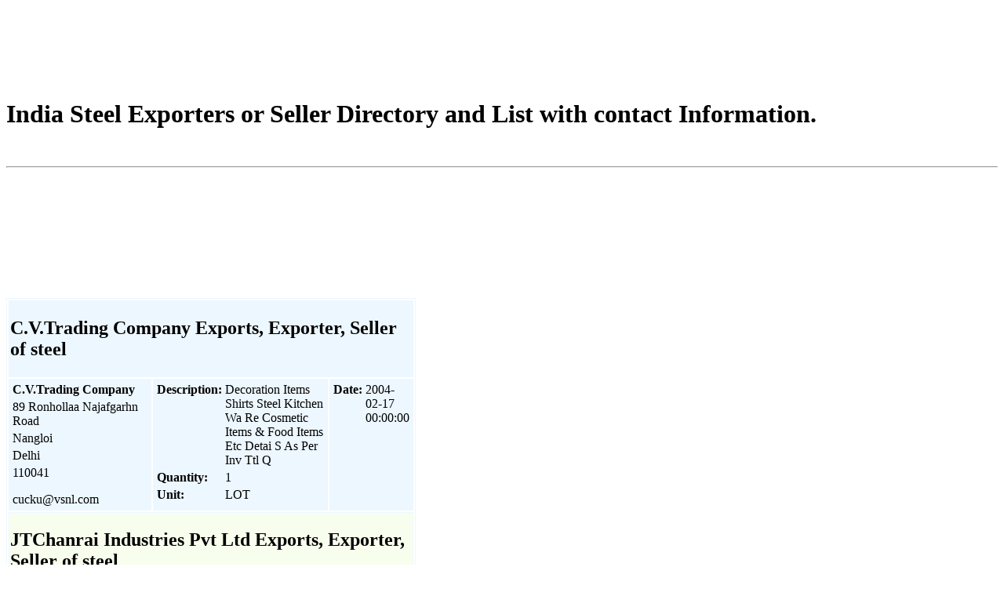

--- FILE ---
content_type: text/html; charset=utf-8
request_url: http://www.tradesearchengine.com/indian_steel_exporter.html
body_size: 21911
content:
<!DOCTYPE html PUBLIC "-//W3C//DTD XHTML 1.0 Strict//EN" "http://www.w3.org/TR/xhtml1/DTD/xhtml1-strict.dtd">
<html xmlns="http://www.w3.org/1999/xhtml" xml:lang="en" lang="en">
  <head>
    <title>India Steel Exporters or Seller Directory and List with contact Information. | Trade Search Engine</title>
    <meta http-equiv="Content-Type" content="text/html; charset=utf-8" />
<meta name="description" content="India Steel Exporter or Seller Directory and List. India Export Data with Exporters or Seller Contact Information Name, Address and Contact Telephone Numbers Product Name and Quantity with Unit Price." />
<meta name="keywords" content="India Steel Exporters,Steel seller,Steel Exporters Directory List,Indian Exporter,Steel Exporters,Contact Information,Name,Address,Contact Telephone Number." />
<meta name="robots" content="index,follow" />
<meta name="DC.title" content="India Steel Exporters or Seller Directory and List with contact Information." />
<link rel="shortcut icon" href="/themes/themes/aberdeen/favicon.ico" type="image/x-icon" />
    <style type="text/css" media="all">@import "/modules/cck/content.css";</style>
<style type="text/css" media="all">@import "/modules/node/node.css";</style>
<style type="text/css" media="all">@import "/modules/system/defaults.css";</style>
<style type="text/css" media="all">@import "/modules/system/system.css";</style>
<style type="text/css" media="all">@import "/modules/user/user.css";</style>
<style type="text/css" media="all">@import "/modules/cck/fieldgroup.css";</style>
<style type="text/css" media="all">@import "/modules/translatable/translatable.css";</style>
<style type="text/css" media="all">@import "/themes/themes/aberdeen/style.css";</style>
    <script type="text/javascript" src="/misc/jquery.js"></script>
<script type="text/javascript" src="/misc/drupal.js"></script>
<script type="text/javascript" src="/modules/bookmark_us/bookmark_us.js"></script>
<script type="text/javascript">Drupal.extend({ settings: { "googleanalytics": { "trackDownload": "pdf|zip|mp3", "LegacyVersion": 1 } } });</script>
    <link rel="stylesheet" href="/themes/themes/aberdeen/print.css" media="print" />
  </head>
  <body class="sidebar-right">
    <p><a id="top"></a></p>
    <div id="wrapper-main"> 
      <div id="main"> 
	     <br>
		<br><br><br>
        <div id="content">
          <div id="center">		  
		    
						
						<br><h1>India Steel Exporters or Seller Directory and List with contact Information.</h1><br><hr>
			
						
						<br>
<!--
Adsense Top
-->
					<div class="node">
  
    
  
 

    
  <div class="content">
    <!-- google_ad_section_start --><p><br><Br><br><br><br><bR></p>
<table style="width: 40px" bordercolor="#edf7ff" border="1" "basicTable">
<tr valign=top bgcolor='#edf7ff'>
<td colspan=3 valign=bottom>
<h2>C.V.Trading Company Exports, Exporter, Seller of steel</h2>
</td>
</tr>
<tr valign=top bgcolor='#edf7ff'>
<td>
<table>
<tr valign=top>
<td><b>C.V.Trading Company</b></td>
</tr>
<tr valign=top>
<td>89 Ronhollaa Najafgarhn Road</td>
</tr>
<tr valign=top>
<td>Nangloi</td>
</tr>
<tr valign=top>
<td>Delhi</td>
</tr>
<tr valign=top>
<td>110041</td>
</tr>
<tr valign=top>
<td></td>
</tr>
<tr valign=top>
<td></td>
</tr>
<tr valign=top>
<td></td>
</tr>
<tr valign=top>
<td>cucku@vsnl.com </td>
</tr>
</table>
</td>
<td>
<table>
<tr valign=top>
<td><b>Description:</b></td>
<td>Decoration Items Shirts Steel Kitchen Wa Re Cosmetic Items &amp; Food Items Etc Detai S As Per Inv Ttl Q</td>
</tr>
<tr valign=top>
<td><b>Quantity:</b></td>
<td>1</td>
</tr>
<tr valign=top>
<td><b>Unit:</b></td>
<td>LOT</td>
</tr>
</table>
</td>
<td>
<table>
<tr valign=top>
<td><b>Date:</b></td>
<td>2004-02-17 00:00:00</td>
</tr>
</table>
</td>
<tr valign=top bgcolor='#f8feee'>
<td colspan=3 valign=bottom>
<h2>JTChanrai Industries Pvt Ltd Exports, Exporter, Seller of steel</h2>
</td>
</tr>
<tr valign=top bgcolor='#f8feee'>
<td>
<table>
<tr valign=top>
<td><b>JTChanrai Industries Pvt Ltd</b></td>
</tr>
<tr valign=top>
<td>507, Raheja Chamber</td>
</tr>
<tr valign=top>
<td>213, Nariman Point,</td>
</tr>
<tr valign=top>
<td>Mumbai</td>
</tr>
<tr valign=top>
<td>400021</td>
</tr>
<tr valign=top>
<td></td>
</tr>
<tr valign=top>
<td></td>
</tr>
<tr valign=top>
<td></td>
</tr>
<tr valign=top>
<td></td>
</tr>
</table>
</td>
<td>
<table>
<tr valign=top>
<td><b>Description:</b></td>
<td>Industrial Machinery For Steel Rolling   Mills,universal Testing Machine 60 Ton   Capacity Model Utn</td>
</tr>
<tr valign=top>
<td><b>Quantity:</b></td>
<td>1</td>
</tr>
<tr valign=top>
<td><b>Unit:</b></td>
<td>NOS</td>
</tr>
</table>
</td>
<td>
<table>
<tr valign=top>
<td><b>Date:</b></td>
<td>2004-03-11 00:00:00</td>
</tr>
</table>
</td>
<tr valign=top bgcolor='#edf7ff'>
<td colspan=3 valign=bottom>
<h2>Jainkoch Corpn Exports, Exporter, Seller of steel</h2>
</td>
</tr>
<tr valign=top bgcolor='#edf7ff'>
<td>
<table>
<tr valign=top>
<td><b>Jainkoch Corpn</b></td>
</tr>
<tr valign=top>
<td>14 Portuguese Church Street</td>
</tr>
<tr valign=top>
<td>Ist Floor</td>
</tr>
<tr valign=top>
<td>Calcutta ,</td>
</tr>
<tr valign=top>
<td>700001</td>
</tr>
<tr valign=top>
<td>West Bengal</td>
</tr>
<tr valign=top>
<td></td>
</tr>
<tr valign=top>
<td></td>
</tr>
<tr valign=top>
<td>jainkoch@cal2.vsnl.net.in </td>
</tr>
</table>
</td>
<td>
<table>
<tr valign=top>
<td><b>Description:</b></td>
<td>Non Alloy Steel Billet</td>
</tr>
<tr valign=top>
<td><b>Quantity:</b></td>
<td>2900</td>
</tr>
<tr valign=top>
<td><b>Unit:</b></td>
<td>KGS</td>
</tr>
</table>
</td>
<td>
<table>
<tr valign=top>
<td><b>Date:</b></td>
<td>2004-03-23 00:00:00</td>
</tr>
</table>
</td>
<tr valign=top bgcolor='#f8feee'>
<td colspan=3 valign=bottom>
<h2>Jams Castings Pvt Ltd Exports, Exporter, Seller of steel</h2>
</td>
</tr>
<tr valign=top bgcolor='#f8feee'>
<td>
<table>
<tr valign=top>
<td><b>Jams Castings Pvt Ltd</b></td>
</tr>
<tr valign=top>
<td>154-b, Guru Gobind Singh Ind. Est.</td>
</tr>
<tr valign=top>
<td>Off. Western Express Highway,</td>
</tr>
<tr valign=top>
<td>Goregaon (E),</td>
</tr>
<tr valign=top>
<td>400063</td>
</tr>
<tr valign=top>
<td> Mumbai</td>
</tr>
<tr valign=top>
<td>8769842 </td>
</tr>
<tr valign=top>
<td>-8769844 </td>
</tr>
<tr valign=top>
<td></td>
</tr>
</table>
</td>
<td>
<table>
<tr valign=top>
<td><b>Description:</b></td>
<td>Cast Articals Of Steel Alloy Steel Cas   Ting Of S No C 350 Loose Tray Casting To  Drug Gf 623</td>
</tr>
<tr valign=top>
<td><b>Quantity:</b></td>
<td>4</td>
</tr>
<tr valign=top>
<td><b>Unit:</b></td>
<td>NOS</td>
</tr>
</table>
</td>
<td>
<table>
<tr valign=top>
<td><b>Date:</b></td>
<td>2004-03-27 00:00:00</td>
</tr>
</table>
</td>
<tr valign=top bgcolor='#edf7ff'>
<td colspan=3 valign=bottom>
<h2>Ramlaks Exports Private Limited Exports, Exporter, Seller of steel</h2>
</td>
</tr>
<tr valign=top bgcolor='#edf7ff'>
<td>
<table>
<tr valign=top>
<td><b>Ramlaks Exports Private Limited</b></td>
</tr>
<tr valign=top>
<td>507 ,raheja Chambers,213,</td>
</tr>
<tr valign=top>
<td>Nariman Point,</td>
</tr>
<tr valign=top>
<td>Mumbai ,</td>
</tr>
<tr valign=top>
<td>400021</td>
</tr>
<tr valign=top>
<td> Maharashtra</td>
</tr>
<tr valign=top>
<td>2324693 </td>
</tr>
<tr valign=top>
<td></td>
</tr>
<tr valign=top>
<td>ramlaks@vsnl.net </td>
</tr>
</table>
</td>
<td>
<table>
<tr valign=top>
<td><b>Description:</b></td>
<td>Industrial Machinery For Steel           Rolling Mills Silico Manganese</td>
</tr>
<tr valign=top>
<td><b>Quantity:</b></td>
<td>2</td>
</tr>
<tr valign=top>
<td><b>Unit:</b></td>
<td>MTS</td>
</tr>
</table>
</td>
<td>
<table>
<tr valign=top>
<td><b>Date:</b></td>
<td>2004-06-09 00:00:00</td>
</tr>
</table>
</td>
<tr valign=top bgcolor='#f8feee'>
<td colspan=3 valign=bottom>
<h2>D.B. Exports Exports, Exporter, Seller of steel</h2>
</td>
</tr>
<tr valign=top bgcolor='#f8feee'>
<td>
<table>
<tr valign=top>
<td><b>D.B. Exports</b></td>
</tr>
<tr valign=top>
<td>Diwan Ka Bazar,</td>
</tr>
<tr valign=top>
<td>Near Post Office,</td>
</tr>
<tr valign=top>
<td>Moradabad.</td>
</tr>
<tr valign=top>
<td>244001</td>
</tr>
<tr valign=top>
<td></td>
</tr>
<tr valign=top>
<td>491208 </td>
</tr>
<tr valign=top>
<td>-491208 </td>
</tr>
<tr valign=top>
<td>elahi@de12.vsnl.net.in </td>
</tr>
</table>
</td>
<td>
<table>
<tr valign=top>
<td><b>Description:</b></td>
<td>Indian H/C Of Brass Artware              Saudi Dalla Steel Paint Nt Wt Of Brass</td>
</tr>
<tr valign=top>
<td><b>Quantity:</b></td>
<td>7</td>
</tr>
<tr valign=top>
<td><b>Unit:</b></td>
<td>PCS</td>
</tr>
</table>
</td>
<td>
<table>
<tr valign=top>
<td><b>Date:</b></td>
<td>2004-06-25 00:00:00</td>
</tr>
</table>
</td>
<tr valign=top bgcolor='#edf7ff'>
<td colspan=3 valign=bottom>
<h2>Venus India Exports, Exporter, Seller of steel</h2>
</td>
</tr>
<tr valign=top bgcolor='#edf7ff'>
<td>
<table>
<tr valign=top>
<td><b>Venus India</b></td>
</tr>
<tr valign=top>
<td>Katghar Urpura,</td>
</tr>
<tr valign=top>
<td>Near Deputy Sahab Ka Mandir,</td>
</tr>
<tr valign=top>
<td>Moradabad.(U.P.)</td>
</tr>
<tr valign=top>
<td>244001</td>
</tr>
<tr valign=top>
<td></td>
</tr>
<tr valign=top>
<td>91-591-359094 </td>
</tr>
<tr valign=top>
<td>357639 </td>
</tr>
<tr valign=top>
<td>venusind@nde.vsnkl.net.in </td>
</tr>
</table>
</td>
<td>
<table>
<tr valign=top>
<td><b>Description:</b></td>
<td>H/C Of Brass - Enamel Flatware With      Stainless Steel Heads</td>
</tr>
<tr valign=top>
<td><b>Quantity:</b></td>
<td>48</td>
</tr>
<tr valign=top>
<td><b>Unit:</b></td>
<td>SET</td>
</tr>
</table>
</td>
<td>
<table>
<tr valign=top>
<td><b>Date:</b></td>
<td>2004-09-01 00:00:00</td>
</tr>
</table>
</td>
<tr valign=top bgcolor='#f8feee'>
<td colspan=3 valign=bottom>
<h2>Drillco Seco Ltd Exports, Exporter, Seller of steel</h2>
</td>
</tr>
<tr valign=top bgcolor='#f8feee'>
<td>
<table>
<tr valign=top>
<td><b>Drillco Seco Ltd</b></td>
</tr>
<tr valign=top>
<td>1187/59,j.M.Rd.Motwani Chambers.</td>
</tr>
<tr valign=top>
<td>Shivaji Nagar.</td>
</tr>
<tr valign=top>
<td>Pune ,</td>
</tr>
<tr valign=top>
<td>411005</td>
</tr>
<tr valign=top>
<td></td>
</tr>
<tr valign=top>
<td></td>
</tr>
<tr valign=top>
<td></td>
</tr>
<tr valign=top>
<td></td>
</tr>
</table>
</td>
<td>
<table>
<tr valign=top>
<td><b>Description:</b></td>
<td>Alloy Steel Forging Machine (Indexable   Tool Prod Coad 00054761</td>
</tr>
<tr valign=top>
<td><b>Quantity:</b></td>
<td>13</td>
</tr>
<tr valign=top>
<td><b>Unit:</b></td>
<td>NOS</td>
</tr>
</table>
</td>
<td>
<table>
<tr valign=top>
<td><b>Date:</b></td>
<td>2004-11-06 00:00:00</td>
</tr>
</table>
</td>
<tr valign=top bgcolor='#edf7ff'>
<td colspan=3 valign=bottom>
<h2>Anuna I Mukri Exports, Exporter, Seller of steel</h2>
</td>
</tr>
<tr valign=top bgcolor='#edf7ff'>
<td>
<table>
<tr valign=top>
<td><b>Anuna I Mukri</b></td>
</tr>
<tr valign=top>
<td></td>
</tr>
<tr valign=top>
<td></td>
</tr>
<tr valign=top>
<td></td>
</tr>
<tr valign=top>
<td></td>
</tr>
<tr valign=top>
<td></td>
</tr>
<tr valign=top>
<td></td>
</tr>
<tr valign=top>
<td></td>
</tr>
<tr valign=top>
<td></td>
</tr>
</table>
</td>
<td>
<table>
<tr valign=top>
<td><b>Description:</b></td>
<td>Suit Matriales,bed Sheets,cosmetic Flowe R Pot,jugs,bowls,mats Steel Stands</td>
</tr>
<tr valign=top>
<td><b>Quantity:</b></td>
<td>1</td>
</tr>
<tr valign=top>
<td><b>Unit:</b></td>
<td>LOT</td>
</tr>
</table>
</td>
<td>
<table>
<tr valign=top>
<td><b>Date:</b></td>
<td>2004-12-16 00:00:00</td>
</tr>
</table>
</td>
</table>
<p>
<table class=style2 cellSpacing=2 cellPadding=5 align=center>
<tbody>
<tr>
<td class="style2">
<p align=left class="style1"><strong>Contact Information</strong></p>
</td>
</tr>
<tr>
<td class="style1">
<strong>Delhi&nbsp; Office</strong></td>
</tr>
<tr>
<td>
Mr. Prashant kumar  <br />
Tel: Direct : 91-11-40703045<br />
Tel: Board : 91-11-40703000<br />
Fax: 91-11-40703060<br />
Email: <a href="mailto:tradesearchengine@infodriveindia.com">tradesearchengine@infodriveindia.com</a></td>
</tr>
</tbody>
</table>
</p>
<!-- google_ad_section_end -->  </div>
  
   
</div>
			<span class="clear"></span>
						<p><a href="#top" class="to-top">Back to top</a></p>
		          </div><!-- /center -->
           <div id="wrapper-header">
      <div id="header"> 
        <h1 id="site-name"><a href="/" title="Home">
	              
          <img src="/themes/themes/aberdeen/logo.png" alt="Home" id="logo" />
        	  <strong>
	    Trade Search Engine</a>
	    </h1>
	              <h2 id='site-slogan'>
                      </h2>
         <!-- /logo-name-and-slogan -->
		
		  
    
	    	      <ul class="links primary-links"><li class="first menu-1-1-2"><span><a href="/Index.html" title="Trade Search Engine and Buyers Sellers Contact Informations." class="menu-1-1-2">Home</a></span></li>
<li class="menu-1-2-2"><span><a href="/Search_Engines.html" title="Search Engines" class="menu-1-2-2">Search Engines</a></span></li>
<li class="menu-1-3-2"><span><a href="/india_food_imports.html" title="Food Imports Exports, buyers" class="menu-1-3-2">Food Buyers</a></span></li>
<li class="menu-1-4-2"><span><a href="/Indian_ceramics_buyers.html" title="Indian Importers, Exporters, Buyer" class="menu-1-4-2">Ceramics Buyers</a></span></li>
<li class="menu-1-5-2"><span><a href="/cotton_import.html" title="Indian Importers, Exporters, Buyer" class="menu-1-5-2">Cotton Buyers</a></span></li>
<li class="menu-1-6-2"><span><a href="/Indian_gold_buyers.html" title="Gold Importers in India." class="menu-1-6-2">Gold Buyers</a></span></li>
<li class="last menu-1-7-2"><span><a href="/indian_leather_buyers.html" title="Indian Importers, Exporters, Buyer" class="menu-1-7-2">Leather Buyers</a></span></li>
</ul>	    	     <!-- /primary-and-secondary-links -->
      </div><!-- /header -->
    </div><!-- /wrapper-header -->
                    <div id="sidebar-right" class="sidebar">
			            <div id="block-menu-57" class="block block-menu">  
  <div class="blockinner">
    <h2 class="title"> Table of Contents </h2>
    <div class="content">
      
<ul class="menu">
<li class="leaf"><a href="/Index.html" title="Trade Search Engine and Buyers Sellers Contact Informations.">Home</a></li>
<li class="leaf"><a href="/Search_Engines.html" title="Search Engines">Search Engines</a></li>
<li class="collapsed"><a href="/india_carbon_steel.html" title="Carbon Steel Product Buyers">Carbon Steel Product Buyers</a></li>
<li class="leaf"><a href="/swing_machine_importer.html" title="Swing Machine BuyersBuyers">Swing Machine Buyers</a></li>
<li class="collapsed"><a href="/indian_aluminium_buyers.html" title="Indian Aluminium Importers, Exporters, Buyers">Aluminium Buyers</a></li>
<li class="collapsed"><a href="/indian_cement_buyers.html" title="Cement Importers Buyer">Cement Buyer</a></li>
<li class="collapsed"><a href="/Indian_ceramics_buyers.html" title="Indian Importers, Buyer, Exporters">Ceramics Buyers</a></li>
<li class="collapsed"><a href="/indian_chemical_buyers.html" title="Indian Chemical Importers, Exporters, Buyers">Chemical Products Buyers</a></li>
<li class="collapsed"><a href="/indian_cosmetic_buyers.html" title="Cosmetic Importers Buyers">Cosmetic Buyers</a></li>
<li class="collapsed"><a href="/cotton_import.html" title="Indian Importers, Buyer, Exporters">Cotton Buyers</a></li>
<li class="collapsed"><a href="/indian_electronics_buyers.html" title="Indian Electronics Importers, Exporters, Buyers">Electronics Buyers</a></li>
<li class="collapsed"><a href="/indian_fertilizer_buyers.html" title="Indian Fertilizer Importers, Exporters, Buyers">Fertilizer Buyers</a></li>
<li class="collapsed"><a href="/india_food_imports.html" title="Food Imports Exports, buyers">Food Buyers</a></li>
<li class="collapsed"><a href="/indian_fruit_buyers.html" title="indian fruit importers, exporters, buyers">Fruit Buyers</a></li>
<li class="collapsed"><a href="/Indian_gold_buyers.html" title="Gold Importers, Exporters, Buyers">Gold Buyers</a></li>
<li class="collapsed"><a href="/jewellery_buyers.html" title="indian jewellery importers, exporters, buyers">Jewellery Buyers</a></li>
<li class="collapsed"><a href="/jute_buyers.html" title="indian jute importers, exporters, buyers">Jute Buyers</a></li>
<li class="collapsed"><a href="/indian_leather_buyers.html" title="Indian Importers, Exporters, Buyer">Leather Buyers</a></li>
<li class="collapsed"><a href="/machine_tools_buyers.html" title="indian machine tools importers, exporters, buyers">Machine Tools Buyers</a></li>
<li class="collapsed"><a href="/metal_buyers.html" title="indian Metal importers, exporters, buyers">Metal Buyers</a></li>
<li class="collapsed"><a href="/paper_buyers.html" title="indian paper importers, exporters, buyers">Paper Buyers</a></li>
<li class="collapsed"><a href="/indian_rice_buyers.html" title="Indian Rice Importers, Exporters, Buyers">Rice Buyers</a></li>
<li class="expanded"><a href="/indian_steel_buyers.html" title="Steel Importers Buyers">Steel Buyers</a>
<ul class="menu">
<li class="leaf"><a href="/indian_steel_exporter.html" title="indian steel exporter, importer,buyers" class="active">Indian Steel Exporters</a></li>
<li class="leaf"><a href="/indian_steel_importer.html" title="indian steel exporter, importer,buyers">Indian Steel Importers</a></li>

</ul>
</li>
<li class="collapsed"><a href="/indian_textile_buyer.html" title="Textile Importers Buyers">Textile Buyers</a></li>
<li class="collapsed"><a href="/indian_wheat_buyers.html" title="Indian Wheat Importers, Exporters, Buyers">Wheat Buyers</a></li>
<li class="collapsed"><a href="/indian_wood_buyers.html" title="Wood Importers Buyer">Wood Buyers</a></li>

</ul>
    </div>    
  </div>
</div>
<div id="block-translatable-ui" class="block block-translatable">  
  <div class="blockinner">
    <h2 class="title"> Language </h2>
    <div class="content">
      <div class="item-list"><ul><li><a href="http://en.tradesearchengine.com/indian_steel_exporter.html" title="English" class="language active">English</a></li><li><a href="http://translate.google.com/translate?langpair=en%7Cfr&amp;hl=en&amp;ie=UTF8&amp;u=http://www.tradesearchengine.com/indian_steel_exporter.html" title="French" class="language">French</a></li><li><a href="http://translate.google.com/translate?langpair=en%7Cde&amp;hl=en&amp;ie=UTF8&amp;u=http://www.tradesearchengine.com/indian_steel_exporter.html" title="German" class="language">German</a></li><li><a href="http://translate.google.com/translate?langpair=en%7Cru&amp;hl=en&amp;ie=UTF8&amp;u=http://www.tradesearchengine.com/indian_steel_exporter.html" title="Russian" class="language">Russian</a></li><li><a href="http://translate.google.com/translate?langpair=en%7Ces&amp;hl=en&amp;ie=UTF8&amp;u=http://www.tradesearchengine.com/indian_steel_exporter.html" title="Spanish" class="language">Spanish</a></li></ul></div>    </div>    
  </div>
</div>
<div id="block-block-1" class="block block-block">  
  <div class="blockinner">
    <h2 class="title"> Page Utilities </h2>
    <div class="content">
      <span class="print"><a href="http://www.tradesearchengine.com/print/node/34" title="Display a printer-friendly version of this page." class="print-page" rel="nofollow">Printer-friendly version</a></span><br><img src="/modules/bookmark_us/bookmark_site.gif" alt="Bookmark Website" align="absmiddle" />&nbsp;<script type="text/javascript"> displayLink("1","http://www.tradesearchengine.com","Trade Search Engine","Bookmark Website"); </script><br /><img src="/modules/bookmark_us/bookmark_page.gif" alt="Bookmark Page" align="absmiddle" />&nbsp;<script type="text/javascript"> displayLink("3","","India Steel Exporters or Seller Directory and List with contact Information. | Trade Search Engine","Bookmark Page"); </script><br><a href="/forward/34">Email this page</a>    </div>    
  </div>
</div>
<div id="block-service_links-0" class="block block-service_links">  
  <div class="blockinner">
    <h2 class="title"> Bookmark/Search this post </h2>
    <div class="content">
      <div class="service-links"><div class="item-list"><ul><li><a href="http://www.stumbleupon.com/submit?url=http%3A%2F%2Fwww.tradesearchengine.com%2Findian_steel_exporter.html&amp;title=India+Steel+Exporters+or+Seller+Directory+and+List+with+contact+Information." title="Thumb this up at StumbleUpon." rel="nofollow"><img src="/modules/service_links/stumbleit.png" alt="StumbleUpon" /> StumbleUpon</a></li><li><a href="http://www.google.com/bookmarks/mark?op=add&amp;bkmk=http%3A%2F%2Fwww.tradesearchengine.com%2Findian_steel_exporter.html&amp;title=India+Steel+Exporters+or+Seller+Directory+and+List+with+contact+Information." title="Bookmark this post on Google." rel="nofollow"><img src="/modules/service_links/google.png" alt="Google" /> Google</a></li><li><a href="http://myweb2.search.yahoo.com/myresults/bookmarklet?u=http%3A%2F%2Fwww.tradesearchengine.com%2Findian_steel_exporter.html&amp;t=India+Steel+Exporters+or+Seller+Directory+and+List+with+contact+Information." title="Bookmark this post on Yahoo." rel="nofollow"><img src="/modules/service_links/yahoo.png" alt="Yahoo" /> Yahoo</a></li></ul></div></div>    </div>    
  </div>
</div>
<div id="block-node-0" class="block block-node">  
  <div class="blockinner">
    <h2 class="title"> Syndicate </h2>
    <div class="content">
      <a href="/rss.xml" class="feed-icon"><img src="/misc/feed.png" alt="Syndicate content" title="Syndicate content" width="16" height="16" /></a>    </div>    
  </div>
</div>
          </div><!-- /sidebar-right -->
                  </div><!-- /content -->
		      </div><!-- /main -->

	  <div id="footer"> 
        
	  </div>
    </div><!-- /wrapper-main -->
	
  <script type="text/javascript" src="http://www.google-analytics.com/urchin.js"></script>
<script type="text/javascript">_uacct = "UA-4499469-22";urchinTracker();</script>
<script type="text/javascript" src="/modules/google_analytics/downloadtracker.js"></script>
	
  </body>
</html>